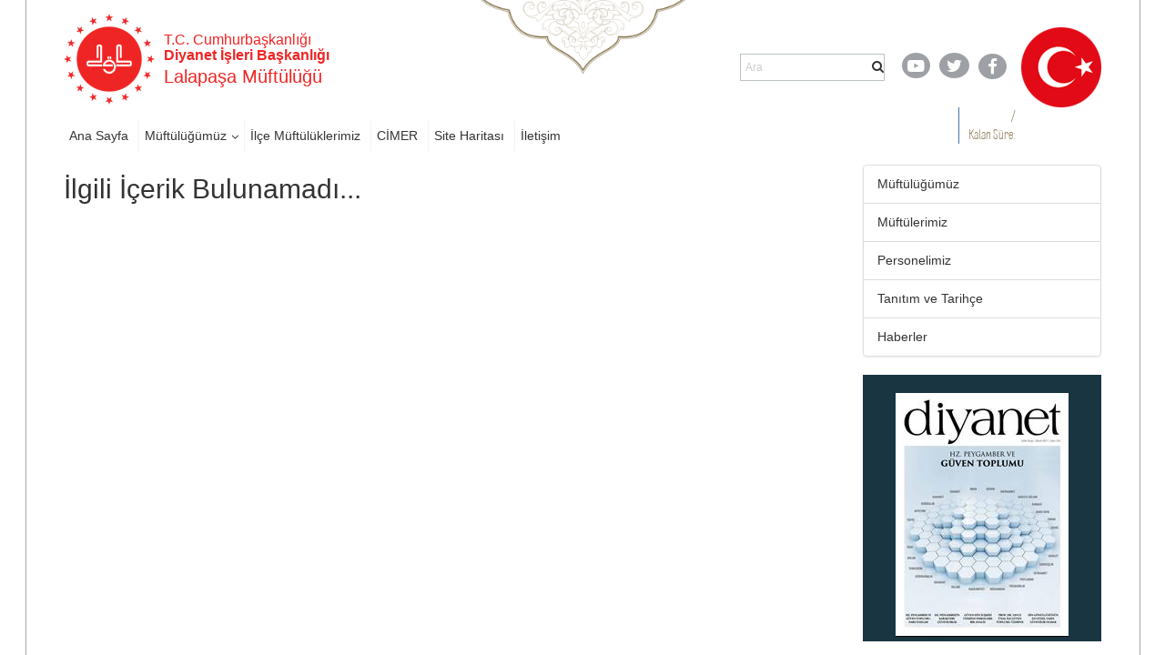

--- FILE ---
content_type: application/javascript
request_url: https://webdosyasp.diyanet.gov.tr/muftuluk/Diyanet2016/Assets/Scripts/Content.js
body_size: 1129
content:
$(document).ready(function(){
    console.log("#contentDetailCarousel "+$("#contentDetailCarousel").length);
    if($("#contentDetailCarousel").length){
        $("#contentDetailCarousel").addClass("owl-carousel").addClass("owl-theme").owlCarousel({
            //  loop: true,
              margin: 10,
              responsiveClass: true,
              responsive: {
                  0: {
                      items: 1,
                      nav: false
                  },
                  400: {
                      items: 2,
                      nav: false
                  },
                  600: {
                      items: 3,
                      nav: false
                  },
                  800: {
                      items: 4,
                      nav: false
                  },
                  1000: {
                      items: 5,
                      nav: false
                      //loop: false
                  }
              }
          });
        lightbox.option({
            albumLabel: ""
        });
	}
	
	var newsImageLink = $(".news-detail-text-area").find("img.news-cover-img").attr("src");

if (newsImageLink && newsImageLink.indexOf("RenditionID=9") > 0) {
    newsImageLink = newsImageLink.split('?')[0] + "?RenditionID=3";
    $(".news-detail-text-area").find("img.news-cover-img").attr("src", newsImageLink);
}

	
	$(".fancybox").each(function() {
		var imagelink = $(this).attr("href");
		if(imagelink.indexOf("RenditionID=9") > 0)
		{
			imagelink = imagelink.split('?')[0] + "?RenditionID=3";
			$(this).attr("href", imagelink);	
		}
	});
	
	$(".footer-col-inner.footer-hizmetler").find("a[href='https://posta.diyanet.gov.tr/OWA/']").attr("href", "https://posta.diyanet.gov.tr");
	
});